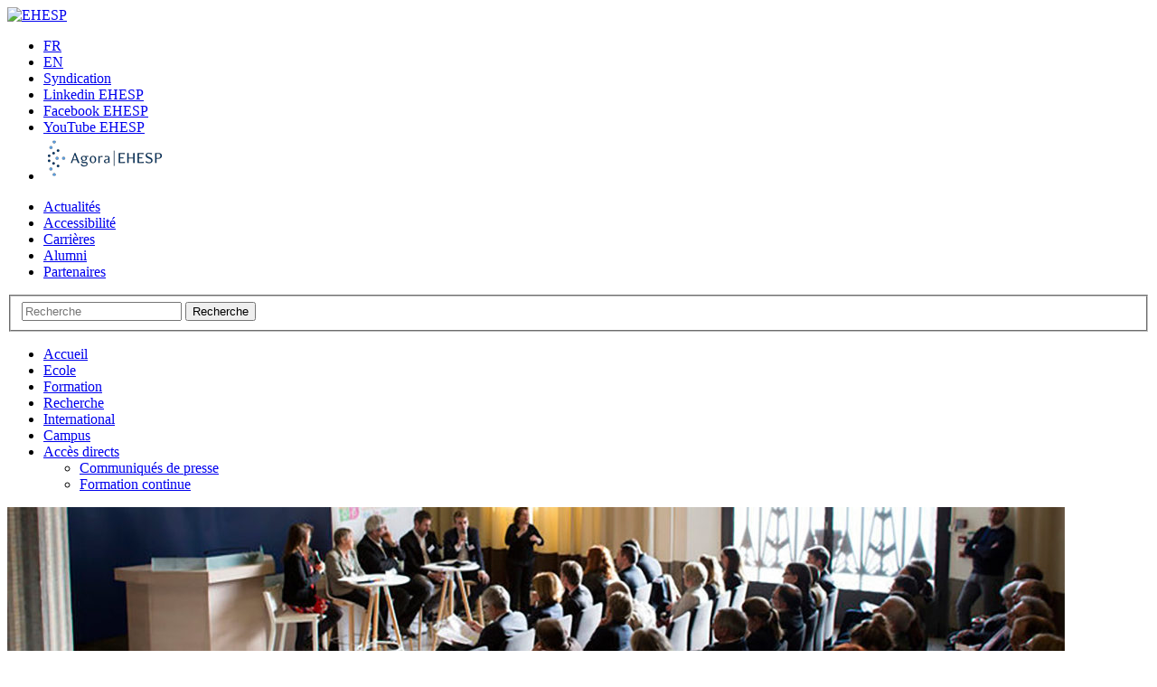

--- FILE ---
content_type: text/html; charset=UTF-8
request_url: https://www.ehesp.fr/2017/05/10/remise-des-prix-du-concours-droits-des-usagers/
body_size: 11237
content:
<!doctype html>  
<html lang="fr-FR" class="no-js">
	<head>
		<meta http-equiv="X-UA-Compatible" content="IE=edge">
		<meta charset="utf-8">
		
		<meta name="viewport" content="width=device-width, initial-scale=1.0">
  		<link rel="pingback" href="https://www.ehesp.fr/xmlrpc.php">
		<link rel="shortcut icon" href="https://www.ehesp.fr/wp-content/themes/wp-theme-ehesp-2.2/favicon.ico" />
		<title>Remise des prix du concours « Droits des usagers » | Ecole des hautes études en santé publique (EHESP)</title>
<meta name='robots' content='max-image-preview:large' />
<link rel="alternate" hreflang="fr-fr" href="https://www.ehesp.fr/2017/05/10/remise-des-prix-du-concours-droits-des-usagers/" />
<link rel="alternate" hreflang="x-default" href="https://www.ehesp.fr/2017/05/10/remise-des-prix-du-concours-droits-des-usagers/" />
<link rel='dns-prefetch' href='//fonts.googleapis.com' />
<link rel="alternate" type="application/rss+xml" title="Ecole des hautes études en santé publique (EHESP) &raquo; Flux" href="https://www.ehesp.fr/feed/" />
<link rel="alternate" type="application/rss+xml" title="Ecole des hautes études en santé publique (EHESP) &raquo; Flux des commentaires" href="https://www.ehesp.fr/comments/feed/" />
<link rel='stylesheet' id='wp-block-library-css' href='https://www.ehesp.fr/wp-includes/css/dist/block-library/style.min.css?ver=6.9' type='text/css' media='all' />
<style id='wp-block-image-inline-css' type='text/css'>
.wp-block-image>a,.wp-block-image>figure>a{display:inline-block}.wp-block-image img{box-sizing:border-box;height:auto;max-width:100%;vertical-align:bottom}@media not (prefers-reduced-motion){.wp-block-image img.hide{visibility:hidden}.wp-block-image img.show{animation:show-content-image .4s}}.wp-block-image[style*=border-radius] img,.wp-block-image[style*=border-radius]>a{border-radius:inherit}.wp-block-image.has-custom-border img{box-sizing:border-box}.wp-block-image.aligncenter{text-align:center}.wp-block-image.alignfull>a,.wp-block-image.alignwide>a{width:100%}.wp-block-image.alignfull img,.wp-block-image.alignwide img{height:auto;width:100%}.wp-block-image .aligncenter,.wp-block-image .alignleft,.wp-block-image .alignright,.wp-block-image.aligncenter,.wp-block-image.alignleft,.wp-block-image.alignright{display:table}.wp-block-image .aligncenter>figcaption,.wp-block-image .alignleft>figcaption,.wp-block-image .alignright>figcaption,.wp-block-image.aligncenter>figcaption,.wp-block-image.alignleft>figcaption,.wp-block-image.alignright>figcaption{caption-side:bottom;display:table-caption}.wp-block-image .alignleft{float:left;margin:.5em 1em .5em 0}.wp-block-image .alignright{float:right;margin:.5em 0 .5em 1em}.wp-block-image .aligncenter{margin-left:auto;margin-right:auto}.wp-block-image :where(figcaption){margin-bottom:1em;margin-top:.5em}.wp-block-image.is-style-circle-mask img{border-radius:9999px}@supports ((-webkit-mask-image:none) or (mask-image:none)) or (-webkit-mask-image:none){.wp-block-image.is-style-circle-mask img{border-radius:0;-webkit-mask-image:url('data:image/svg+xml;utf8,<svg viewBox="0 0 100 100" xmlns="http://www.w3.org/2000/svg"><circle cx="50" cy="50" r="50"/></svg>');mask-image:url('data:image/svg+xml;utf8,<svg viewBox="0 0 100 100" xmlns="http://www.w3.org/2000/svg"><circle cx="50" cy="50" r="50"/></svg>');mask-mode:alpha;-webkit-mask-position:center;mask-position:center;-webkit-mask-repeat:no-repeat;mask-repeat:no-repeat;-webkit-mask-size:contain;mask-size:contain}}:root :where(.wp-block-image.is-style-rounded img,.wp-block-image .is-style-rounded img){border-radius:9999px}.wp-block-image figure{margin:0}.wp-lightbox-container{display:flex;flex-direction:column;position:relative}.wp-lightbox-container img{cursor:zoom-in}.wp-lightbox-container img:hover+button{opacity:1}.wp-lightbox-container button{align-items:center;backdrop-filter:blur(16px) saturate(180%);background-color:#5a5a5a40;border:none;border-radius:4px;cursor:zoom-in;display:flex;height:20px;justify-content:center;opacity:0;padding:0;position:absolute;right:16px;text-align:center;top:16px;width:20px;z-index:100}@media not (prefers-reduced-motion){.wp-lightbox-container button{transition:opacity .2s ease}}.wp-lightbox-container button:focus-visible{outline:3px auto #5a5a5a40;outline:3px auto -webkit-focus-ring-color;outline-offset:3px}.wp-lightbox-container button:hover{cursor:pointer;opacity:1}.wp-lightbox-container button:focus{opacity:1}.wp-lightbox-container button:focus,.wp-lightbox-container button:hover,.wp-lightbox-container button:not(:hover):not(:active):not(.has-background){background-color:#5a5a5a40;border:none}.wp-lightbox-overlay{box-sizing:border-box;cursor:zoom-out;height:100vh;left:0;overflow:hidden;position:fixed;top:0;visibility:hidden;width:100%;z-index:100000}.wp-lightbox-overlay .close-button{align-items:center;cursor:pointer;display:flex;justify-content:center;min-height:40px;min-width:40px;padding:0;position:absolute;right:calc(env(safe-area-inset-right) + 16px);top:calc(env(safe-area-inset-top) + 16px);z-index:5000000}.wp-lightbox-overlay .close-button:focus,.wp-lightbox-overlay .close-button:hover,.wp-lightbox-overlay .close-button:not(:hover):not(:active):not(.has-background){background:none;border:none}.wp-lightbox-overlay .lightbox-image-container{height:var(--wp--lightbox-container-height);left:50%;overflow:hidden;position:absolute;top:50%;transform:translate(-50%,-50%);transform-origin:top left;width:var(--wp--lightbox-container-width);z-index:9999999999}.wp-lightbox-overlay .wp-block-image{align-items:center;box-sizing:border-box;display:flex;height:100%;justify-content:center;margin:0;position:relative;transform-origin:0 0;width:100%;z-index:3000000}.wp-lightbox-overlay .wp-block-image img{height:var(--wp--lightbox-image-height);min-height:var(--wp--lightbox-image-height);min-width:var(--wp--lightbox-image-width);width:var(--wp--lightbox-image-width)}.wp-lightbox-overlay .wp-block-image figcaption{display:none}.wp-lightbox-overlay button{background:none;border:none}.wp-lightbox-overlay .scrim{background-color:#fff;height:100%;opacity:.9;position:absolute;width:100%;z-index:2000000}.wp-lightbox-overlay.active{visibility:visible}@media not (prefers-reduced-motion){.wp-lightbox-overlay.active{animation:turn-on-visibility .25s both}.wp-lightbox-overlay.active img{animation:turn-on-visibility .35s both}.wp-lightbox-overlay.show-closing-animation:not(.active){animation:turn-off-visibility .35s both}.wp-lightbox-overlay.show-closing-animation:not(.active) img{animation:turn-off-visibility .25s both}.wp-lightbox-overlay.zoom.active{animation:none;opacity:1;visibility:visible}.wp-lightbox-overlay.zoom.active .lightbox-image-container{animation:lightbox-zoom-in .4s}.wp-lightbox-overlay.zoom.active .lightbox-image-container img{animation:none}.wp-lightbox-overlay.zoom.active .scrim{animation:turn-on-visibility .4s forwards}.wp-lightbox-overlay.zoom.show-closing-animation:not(.active){animation:none}.wp-lightbox-overlay.zoom.show-closing-animation:not(.active) .lightbox-image-container{animation:lightbox-zoom-out .4s}.wp-lightbox-overlay.zoom.show-closing-animation:not(.active) .lightbox-image-container img{animation:none}.wp-lightbox-overlay.zoom.show-closing-animation:not(.active) .scrim{animation:turn-off-visibility .4s forwards}}@keyframes show-content-image{0%{visibility:hidden}99%{visibility:hidden}to{visibility:visible}}@keyframes turn-on-visibility{0%{opacity:0}to{opacity:1}}@keyframes turn-off-visibility{0%{opacity:1;visibility:visible}99%{opacity:0;visibility:visible}to{opacity:0;visibility:hidden}}@keyframes lightbox-zoom-in{0%{transform:translate(calc((-100vw + var(--wp--lightbox-scrollbar-width))/2 + var(--wp--lightbox-initial-left-position)),calc(-50vh + var(--wp--lightbox-initial-top-position))) scale(var(--wp--lightbox-scale))}to{transform:translate(-50%,-50%) scale(1)}}@keyframes lightbox-zoom-out{0%{transform:translate(-50%,-50%) scale(1);visibility:visible}99%{visibility:visible}to{transform:translate(calc((-100vw + var(--wp--lightbox-scrollbar-width))/2 + var(--wp--lightbox-initial-left-position)),calc(-50vh + var(--wp--lightbox-initial-top-position))) scale(var(--wp--lightbox-scale));visibility:hidden}}
/*# sourceURL=https://www.ehesp.fr/wp-includes/blocks/image/style.min.css */
</style>
<style id='global-styles-inline-css' type='text/css'>
:root{--wp--preset--aspect-ratio--square: 1;--wp--preset--aspect-ratio--4-3: 4/3;--wp--preset--aspect-ratio--3-4: 3/4;--wp--preset--aspect-ratio--3-2: 3/2;--wp--preset--aspect-ratio--2-3: 2/3;--wp--preset--aspect-ratio--16-9: 16/9;--wp--preset--aspect-ratio--9-16: 9/16;--wp--preset--color--black: #000000;--wp--preset--color--cyan-bluish-gray: #abb8c3;--wp--preset--color--white: #ffffff;--wp--preset--color--pale-pink: #f78da7;--wp--preset--color--vivid-red: #cf2e2e;--wp--preset--color--luminous-vivid-orange: #ff6900;--wp--preset--color--luminous-vivid-amber: #fcb900;--wp--preset--color--light-green-cyan: #7bdcb5;--wp--preset--color--vivid-green-cyan: #00d084;--wp--preset--color--pale-cyan-blue: #8ed1fc;--wp--preset--color--vivid-cyan-blue: #0693e3;--wp--preset--color--vivid-purple: #9b51e0;--wp--preset--gradient--vivid-cyan-blue-to-vivid-purple: linear-gradient(135deg,rgb(6,147,227) 0%,rgb(155,81,224) 100%);--wp--preset--gradient--light-green-cyan-to-vivid-green-cyan: linear-gradient(135deg,rgb(122,220,180) 0%,rgb(0,208,130) 100%);--wp--preset--gradient--luminous-vivid-amber-to-luminous-vivid-orange: linear-gradient(135deg,rgb(252,185,0) 0%,rgb(255,105,0) 100%);--wp--preset--gradient--luminous-vivid-orange-to-vivid-red: linear-gradient(135deg,rgb(255,105,0) 0%,rgb(207,46,46) 100%);--wp--preset--gradient--very-light-gray-to-cyan-bluish-gray: linear-gradient(135deg,rgb(238,238,238) 0%,rgb(169,184,195) 100%);--wp--preset--gradient--cool-to-warm-spectrum: linear-gradient(135deg,rgb(74,234,220) 0%,rgb(151,120,209) 20%,rgb(207,42,186) 40%,rgb(238,44,130) 60%,rgb(251,105,98) 80%,rgb(254,248,76) 100%);--wp--preset--gradient--blush-light-purple: linear-gradient(135deg,rgb(255,206,236) 0%,rgb(152,150,240) 100%);--wp--preset--gradient--blush-bordeaux: linear-gradient(135deg,rgb(254,205,165) 0%,rgb(254,45,45) 50%,rgb(107,0,62) 100%);--wp--preset--gradient--luminous-dusk: linear-gradient(135deg,rgb(255,203,112) 0%,rgb(199,81,192) 50%,rgb(65,88,208) 100%);--wp--preset--gradient--pale-ocean: linear-gradient(135deg,rgb(255,245,203) 0%,rgb(182,227,212) 50%,rgb(51,167,181) 100%);--wp--preset--gradient--electric-grass: linear-gradient(135deg,rgb(202,248,128) 0%,rgb(113,206,126) 100%);--wp--preset--gradient--midnight: linear-gradient(135deg,rgb(2,3,129) 0%,rgb(40,116,252) 100%);--wp--preset--font-size--small: 13px;--wp--preset--font-size--medium: 20px;--wp--preset--font-size--large: 36px;--wp--preset--font-size--x-large: 42px;--wp--preset--spacing--20: 0.44rem;--wp--preset--spacing--30: 0.67rem;--wp--preset--spacing--40: 1rem;--wp--preset--spacing--50: 1.5rem;--wp--preset--spacing--60: 2.25rem;--wp--preset--spacing--70: 3.38rem;--wp--preset--spacing--80: 5.06rem;--wp--preset--shadow--natural: 6px 6px 9px rgba(0, 0, 0, 0.2);--wp--preset--shadow--deep: 12px 12px 50px rgba(0, 0, 0, 0.4);--wp--preset--shadow--sharp: 6px 6px 0px rgba(0, 0, 0, 0.2);--wp--preset--shadow--outlined: 6px 6px 0px -3px rgb(255, 255, 255), 6px 6px rgb(0, 0, 0);--wp--preset--shadow--crisp: 6px 6px 0px rgb(0, 0, 0);}:where(.is-layout-flex){gap: 0.5em;}:where(.is-layout-grid){gap: 0.5em;}body .is-layout-flex{display: flex;}.is-layout-flex{flex-wrap: wrap;align-items: center;}.is-layout-flex > :is(*, div){margin: 0;}body .is-layout-grid{display: grid;}.is-layout-grid > :is(*, div){margin: 0;}:where(.wp-block-columns.is-layout-flex){gap: 2em;}:where(.wp-block-columns.is-layout-grid){gap: 2em;}:where(.wp-block-post-template.is-layout-flex){gap: 1.25em;}:where(.wp-block-post-template.is-layout-grid){gap: 1.25em;}.has-black-color{color: var(--wp--preset--color--black) !important;}.has-cyan-bluish-gray-color{color: var(--wp--preset--color--cyan-bluish-gray) !important;}.has-white-color{color: var(--wp--preset--color--white) !important;}.has-pale-pink-color{color: var(--wp--preset--color--pale-pink) !important;}.has-vivid-red-color{color: var(--wp--preset--color--vivid-red) !important;}.has-luminous-vivid-orange-color{color: var(--wp--preset--color--luminous-vivid-orange) !important;}.has-luminous-vivid-amber-color{color: var(--wp--preset--color--luminous-vivid-amber) !important;}.has-light-green-cyan-color{color: var(--wp--preset--color--light-green-cyan) !important;}.has-vivid-green-cyan-color{color: var(--wp--preset--color--vivid-green-cyan) !important;}.has-pale-cyan-blue-color{color: var(--wp--preset--color--pale-cyan-blue) !important;}.has-vivid-cyan-blue-color{color: var(--wp--preset--color--vivid-cyan-blue) !important;}.has-vivid-purple-color{color: var(--wp--preset--color--vivid-purple) !important;}.has-black-background-color{background-color: var(--wp--preset--color--black) !important;}.has-cyan-bluish-gray-background-color{background-color: var(--wp--preset--color--cyan-bluish-gray) !important;}.has-white-background-color{background-color: var(--wp--preset--color--white) !important;}.has-pale-pink-background-color{background-color: var(--wp--preset--color--pale-pink) !important;}.has-vivid-red-background-color{background-color: var(--wp--preset--color--vivid-red) !important;}.has-luminous-vivid-orange-background-color{background-color: var(--wp--preset--color--luminous-vivid-orange) !important;}.has-luminous-vivid-amber-background-color{background-color: var(--wp--preset--color--luminous-vivid-amber) !important;}.has-light-green-cyan-background-color{background-color: var(--wp--preset--color--light-green-cyan) !important;}.has-vivid-green-cyan-background-color{background-color: var(--wp--preset--color--vivid-green-cyan) !important;}.has-pale-cyan-blue-background-color{background-color: var(--wp--preset--color--pale-cyan-blue) !important;}.has-vivid-cyan-blue-background-color{background-color: var(--wp--preset--color--vivid-cyan-blue) !important;}.has-vivid-purple-background-color{background-color: var(--wp--preset--color--vivid-purple) !important;}.has-black-border-color{border-color: var(--wp--preset--color--black) !important;}.has-cyan-bluish-gray-border-color{border-color: var(--wp--preset--color--cyan-bluish-gray) !important;}.has-white-border-color{border-color: var(--wp--preset--color--white) !important;}.has-pale-pink-border-color{border-color: var(--wp--preset--color--pale-pink) !important;}.has-vivid-red-border-color{border-color: var(--wp--preset--color--vivid-red) !important;}.has-luminous-vivid-orange-border-color{border-color: var(--wp--preset--color--luminous-vivid-orange) !important;}.has-luminous-vivid-amber-border-color{border-color: var(--wp--preset--color--luminous-vivid-amber) !important;}.has-light-green-cyan-border-color{border-color: var(--wp--preset--color--light-green-cyan) !important;}.has-vivid-green-cyan-border-color{border-color: var(--wp--preset--color--vivid-green-cyan) !important;}.has-pale-cyan-blue-border-color{border-color: var(--wp--preset--color--pale-cyan-blue) !important;}.has-vivid-cyan-blue-border-color{border-color: var(--wp--preset--color--vivid-cyan-blue) !important;}.has-vivid-purple-border-color{border-color: var(--wp--preset--color--vivid-purple) !important;}.has-vivid-cyan-blue-to-vivid-purple-gradient-background{background: var(--wp--preset--gradient--vivid-cyan-blue-to-vivid-purple) !important;}.has-light-green-cyan-to-vivid-green-cyan-gradient-background{background: var(--wp--preset--gradient--light-green-cyan-to-vivid-green-cyan) !important;}.has-luminous-vivid-amber-to-luminous-vivid-orange-gradient-background{background: var(--wp--preset--gradient--luminous-vivid-amber-to-luminous-vivid-orange) !important;}.has-luminous-vivid-orange-to-vivid-red-gradient-background{background: var(--wp--preset--gradient--luminous-vivid-orange-to-vivid-red) !important;}.has-very-light-gray-to-cyan-bluish-gray-gradient-background{background: var(--wp--preset--gradient--very-light-gray-to-cyan-bluish-gray) !important;}.has-cool-to-warm-spectrum-gradient-background{background: var(--wp--preset--gradient--cool-to-warm-spectrum) !important;}.has-blush-light-purple-gradient-background{background: var(--wp--preset--gradient--blush-light-purple) !important;}.has-blush-bordeaux-gradient-background{background: var(--wp--preset--gradient--blush-bordeaux) !important;}.has-luminous-dusk-gradient-background{background: var(--wp--preset--gradient--luminous-dusk) !important;}.has-pale-ocean-gradient-background{background: var(--wp--preset--gradient--pale-ocean) !important;}.has-electric-grass-gradient-background{background: var(--wp--preset--gradient--electric-grass) !important;}.has-midnight-gradient-background{background: var(--wp--preset--gradient--midnight) !important;}.has-small-font-size{font-size: var(--wp--preset--font-size--small) !important;}.has-medium-font-size{font-size: var(--wp--preset--font-size--medium) !important;}.has-large-font-size{font-size: var(--wp--preset--font-size--large) !important;}.has-x-large-font-size{font-size: var(--wp--preset--font-size--x-large) !important;}
/*# sourceURL=global-styles-inline-css */
</style>

<style id='classic-theme-styles-inline-css' type='text/css'>
/*! This file is auto-generated */
.wp-block-button__link{color:#fff;background-color:#32373c;border-radius:9999px;box-shadow:none;text-decoration:none;padding:calc(.667em + 2px) calc(1.333em + 2px);font-size:1.125em}.wp-block-file__button{background:#32373c;color:#fff;text-decoration:none}
/*# sourceURL=/wp-includes/css/classic-themes.min.css */
</style>
<link rel='stylesheet' id='contact-form-7-css' href='https://www.ehesp.fr/wp-content/plugins/contact-form-7/includes/css/styles.css?ver=6.1.4' type='text/css' media='all' />
<link rel='stylesheet' id='h5p-plugin-styles-css' href='https://www.ehesp.fr/wp-content/plugins/h5p/h5p-php-library/styles/h5p.css?ver=1.16.2' type='text/css' media='all' />
<link rel='stylesheet' id='bootstrap-css' href='https://www.ehesp.fr/wp-content/themes/wp-theme-ehesp-2.2/dist/css/boostrap.css?ver=1.0' type='text/css' media='all' />
<link rel='stylesheet' id='ehesp-css' href='https://www.ehesp.fr/wp-content/themes/wp-theme-ehesp-2.2/dist/css/ehesp.css?ver=1.3' type='text/css' media='all' />
<link rel='stylesheet' id='ehesp-print-css' href='https://www.ehesp.fr/wp-content/themes/wp-theme-ehesp-2.2/dist/css/print.css?ver=1.0' type='text/css' media='print' />
<link rel='stylesheet' id='font-signika-css' href='https://fonts.googleapis.com/css?family=Signika%3A400%2C300%2C600%2C700&#038;subset=latin%2Clatin-ext&#038;ver=6.9' type='text/css' media='all' />
<link rel='stylesheet' id='lightbox-style-css' href='https://www.ehesp.fr/wp-content/themes/wp-theme-ehesp-2.2/dist/css/jquery.fancybox.css?ver=6.9' type='text/css' media='all' />
<link rel='stylesheet' id='fancybox-buttons-css' href='https://www.ehesp.fr/wp-content/themes/wp-theme-ehesp-2.2/dist/helpers/jquery.fancybox-buttons.css?ver=6.9' type='text/css' media='all' />
<link rel='stylesheet' id='owl-carousel-css' href='https://www.ehesp.fr/wp-content/themes/wp-theme-ehesp-2.2/dist/css/owl.carousel.css?ver=1.0' type='text/css' media='all' />
<script type="text/javascript" src="https://www.ehesp.fr/wp-includes/js/jquery/jquery.min.js?ver=3.7.1" id="jquery-core-js"></script>
<script type="text/javascript" src="https://www.ehesp.fr/wp-includes/js/jquery/jquery-migrate.min.js?ver=3.4.1" id="jquery-migrate-js"></script>
<link rel="canonical" href="https://www.ehesp.fr/2017/05/10/remise-des-prix-du-concours-droits-des-usagers/" />
<meta name="generator" content="WPML ver:4.8.6 stt:1,4;" />
		
	</head>
	
	<body class="wp-singular post-template-default single single-post postid-38744 single-format-standard wp-theme-wp-theme-ehesp-22">
				
		<header role="banner">
				
			<div><!-- class="navbar navbar-default navbar-fixed-top" -->
				<div class="container">

					<div class="col-xs-12 col-md-3"> <!-- class="navbar-header" -->
						<!--<button type="button" data-toggle="collapse" data-target=".navbar-responsive-collapse">--><!-- class="navbar-toggle" -->
						<!--<span class="icon-bar"></span>
							<span class="icon-bar"></span>
							<span class="icon-bar"></span>
						</button>-->

						<a class="navbar-brand" title="Ecole des hautes études en santé publique" href="https://www.ehesp.fr"><img src="https://www.ehesp.fr/wp-content/themes/wp-theme-ehesp-2.2/dist/images/logo_epe.jpg" alt="EHESP"/></a>
					</div>
					<div class="col-xs-12 col-md-9"> 
						<div id="widget-top_header" class="clearfix row">
							<div class="topHeader">
								<div id="custom_html-3" class="widget_text widget-impair widget-dernier widget-premier widget-1 widget widget_custom_html"><div class="textwidget custom-html-widget"><ul>
<li><a href="https://www.ehesp.fr/2017/05/10/remise-des-prix-du-concours-droits-des-usagers/" class="active" title="Français">FR</a></li><li><a href="https://www.ehesp.fr/en/"  title="English">EN</a></li>
	<li class="picto_rss"><a href="https://www.ehesp.fr/feed/" target="_blank" title="Suivez ce site par syndication RSS">Syndication</a></li>
	<li class="picto_linkedin"><a href="https://fr.linkedin.com/school/ehesp/" target="_blank" title="Rejoignez l'EHESP sur Linkedin">Linkedin EHESP</a></li>
	<li class="picto_fb"><a href="https://www.facebook.com/EHESP" target="_blank" title="Facebook EHESP">Facebook EHESP</a></li>
	<li class="picto_youtube"><a href="https://www.youtube.com/channel/UCsiP716h9GwDKfy6BjR_8hw" target="_blank" title="Chaîne YouTube EHESP">YouTube EHESP</a></li>
	<li><a style="width: 137px;margin-top: -9px;" href="https://agora.ehesp.fr" target="_blank" title="Agora" rel="noopener"><img src="https://www.ehesp.fr/wp-content/uploads/2024/07/Picto_Agora_EHESP.png" alt="Agora EHESP"></a></li>
</ul></div></div>							</div>
						</div>
						<div id="container_top_nav" class="clearfix row">
							<div class="col-xs-12 col-sm-12 col-md-9"> 
	          					<ul id="menu-top-navigation" class="top-navigation"><li id="menu-item-31748" class="menu-item menu-item-type-custom menu-item-object-custom"><a href="https://www.ehesp.fr/info/actualites/">Actualités</a></li>
<li id="menu-item-41537" class="menu-item menu-item-type-post_type menu-item-object-page"><a href="https://www.ehesp.fr/ecole/accessibilite/">Accessibilité</a></li>
<li id="menu-item-31749" class="menu-item menu-item-type-post_type menu-item-object-page"><a href="https://www.ehesp.fr/carrieres/">Carrières</a></li>
<li id="menu-item-41381" class="menu-item menu-item-type-post_type menu-item-object-page"><a href="https://www.ehesp.fr/alumni/">Alumni</a></li>
<li id="menu-item-32059" class="menu-item menu-item-type-post_type menu-item-object-page"><a href="https://www.ehesp.fr/ecole/partenaires/">Partenaires</a></li>
</ul>	          				</div>
	          				<div class="col-xs-12 col-sm-12 col-md-3"> 
	          					<div class="row">
			          													<form role="search" method="get" id="searchform" action="https://www.ehesp.fr/"><!-- class="navbar-form navbar-right" -->
										<div class="form-group">
											<fieldset>
												<div class="input-group">

													<input name="s" id="s" type="text" class="search-query form-control" aria-label="Recherche" autocomplete="on" placeholder="Recherche">
													<span class="input-group-btn">
														<button type="submit" class="btn btn-default">Recherche</button>
													</span>
												</div>
											</fieldset>
										</div>
									</form>
																	</div>
							</div>
	          			</div>
						
					</div>
					<div class="clearfix row"><!-- class="collapse navbar-collapse navbar-responsive-collapse" -->
						<div class="col-xs-12 col-sm-12 col-md-12">
							<div class="row">
								<ul id="menu-menu-principal" class="nav navbar-nav"><li id="menu-item-31725" class="menu-item menu-item-type-post_type menu-item-object-page menu-item-home"><a href="https://www.ehesp.fr/">Accueil</a></li>
<li id="menu-item-31726" class="menu-item menu-item-type-post_type menu-item-object-page"><a href="https://www.ehesp.fr/ecole/">Ecole</a></li>
<li id="menu-item-31727" class="menu-item menu-item-type-post_type menu-item-object-page"><a href="https://www.ehesp.fr/formation/">Formation</a></li>
<li id="menu-item-31728" class="menu-item menu-item-type-post_type menu-item-object-page"><a href="https://www.ehesp.fr/recherche/">Recherche</a></li>
<li id="menu-item-31729" class="menu-item menu-item-type-post_type menu-item-object-page"><a href="https://www.ehesp.fr/international/">International</a></li>
<li id="menu-item-31730" class="menu-item menu-item-type-post_type menu-item-object-page"><a href="https://www.ehesp.fr/campus/">Campus</a></li>
<li id="menu-item-31733" class="dropdown menu-item menu-item-type-post_type menu-item-object-page menu-item-has-children"><a title="acces_directs" href="https://www.ehesp.fr/acces-directs/" class="dropdown-toggle" data-toggle="dropdown">Accès directs<b class="caret"></b></a>
<ul class="dropdown-menu">
	<li id="menu-item-32293" class="menu-item menu-item-type-post_type menu-item-object-page"><a href="https://www.ehesp.fr/espace-presse/communiques-de-presse/">Communiqués de presse</a></li>
	<li id="menu-item-39150" class="menu-item menu-item-type-custom menu-item-object-custom"><a href="https://www.ehesp.fr/formation/formation-continue/">Formation continue</a></li>
</ul>
</li>
</ul>							</div>
						</div>
					</div>

					
				</div> <!-- end .container -->
			</div> <!-- end .navbar -->
		
		</header> <!-- end header -->



			<div id="chapterPicture">
			<div class="container">
				<div class="rowSpecial">
					<img src="https://www.ehesp.fr/wp-content/uploads/2017/05/prix-label-droits-usagers-1170x198.jpg" class="attachment-thumbnail-header size-thumbnail-header wp-post-image" alt="" decoding="async" fetchpriority="high" />				</div>
			</div>
		</div>
		<div class="container">
			
			<div id="content" class="clearfix row">
			
				<div id="main" class="col-sm-12 clearfix" role="main">

										
					<article id="post-38744" class="clearfix post-38744 post type-post status-publish format-standard has-post-thumbnail hentry category-eleves" role="article" itemscope itemtype="http://schema.org/BlogPosting">
						
						<header>
							
							<div class="page-header"><h1 class="single-title" itemprop="headline">Remise des prix du concours « Droits des usagers »</h1></div>

							<div id="breadcrumb_container" class="clearfix">
								<ul id="breadcrumbs" class="breadcrumbs"><li class="item-home"><a class="bread-link bread-home" href="https://www.ehesp.fr" title="Accueil">Accueil</a></li><li class="separator separator-home"> &gt; </li><li class="item-cat item-cat-310 item-cat-eleves"><a class="bread-cat bread-cat-310 bread-cat-eleves" href="https://www.ehesp.fr/info/actualites/eleves/" title="Elèves">Elèves</a></li><li class="separator separator-310"> &gt; </li><li class="item-current item-38744"><strong class="bread-current bread-38744" title="Remise des prix du concours « Droits des usagers »">Remise des prix du concours « Droits des usagers »</strong></li></ul>							</div>
																						<div class="clearfix">
								    <div class="social_buttons">
								        <div class="linkedin_button">    <script type="in/share" data-url="https://www.ehesp.fr/2017/05/10/remise-des-prix-du-concours-droits-des-usagers/"></script>
    <script>
    jQuery(document).ready(function($) {
        var e = document.createElement('script');
        e.type="text/javascript"; e.async = true;
        e.src = 'https://platform.linkedin.com/in.js';
        document.getElementsByTagName('head')[0].appendChild(e);
    });
    </script>
    </div>
								    </div>
							    </div>
													</header> <!-- end article header -->
					
						<section class="post_content clearfix" itemprop="articleBody">
							<p><span id="more-38744"></span><em>Le 18 avril 2017 a eu lieu la remise du prix du label-concours annuel « Droits des usagers ».</em></p>
<blockquote><p>Ce prix décerné par le Ministère des Affaires Sociales et de la Santé offre une reconnaissance aux initiatives locales innovantes qui font vivre les droits des usagers au quotidien et encouragent leur participation. Chaque année 5 lauréats sont distingués.</p></blockquote>
<p>A l’occasion de cette cérémonie, <strong>des élèves de l’EHESP, issus des différentes filières de dirigeants d’établissements, ont présenté leur travail de mémoire réalisé en 2016 dans le cadre du module interprofessionnel de la santé publique.</strong></p>
<p>Le module avait pour objet de déterminer les <strong>critères de transférabilité des initiatives innovantes en matière de promotion des droits des usagers</strong>, à partir desquels ont été proposées des préconisations et mesures d’aide à l’accompagnement qui s’adressent aux potentiels porteurs de projets (établissements, médecine de ville, représentants des usagers…), ainsi qu’aux institutionnels (ARS, DGOS).</p>
<p>Ce travail prolonge l’étude menée par l&rsquo;Institut du management et le Département des sciences humaines et sociales de l&rsquo;EHESP pour établir une cartographie des initiatives mises en place dans le cadre des projets candidats au label et effectuer une 1ère analyse du niveau de participation des usagers. Ainsi, 84 projets candidats déposés de 2012 à 2014 ont été analysés pour faire émerger les principales thématiques ciblées dans les initiatives locales.</p>
<p><strong>Label-concours « droits des usagers ». <a href="http://documentation.ehesp.fr/memoires/2016/mip/Groupe21.pdf" target="_blank" rel="noopener noreferrer">Comment permettre la reproductibilité d’initiatives locales en matière de démocratie sanitaire ?</a>; Berger A, Chartier J, Clement C, Fourreau O, Lariviere-Villa G, Maugars A, Rosmorduc P, Roseau M, Tempere N ; EHESP, 2016</strong></p>
<p><a href="http://social-sante.gouv.fr/systeme-de-sante-et-medico-social/parcours-de-sante-vos-droits" target="_blank" rel="noopener noreferrer">Découvrir les projets distingués sur l’espace « Droits des usagers de la santé » du Ministère des Affaires Sociales et de la Santé</a></p>
<p style="text-align: right;"><em>Crédit photo : ministères sociaux/dicom/Julie Bourges/Picturetank</em></p>
							
												
						</section> <!-- end article section -->
						
						<footer>
							<div class="clearfix">
								<span class="publication_date">Publié le 10 mai 2017</span>
							</div>
														
														
						</footer> <!-- end article footer -->
					
					</article> <!-- end article -->
					
					
<!-- You can start editing here. -->



					
								
					
								
				</div> <!-- end #main -->
    
			</div> <!-- end #content -->

		</div>

			<footer role="contentinfo">

				<div id="info_footer">
					<div class="container">
						<div class="textwidget custom-html-widget">École des hautes études en santé publique (EHESP) - 15 avenue du Professeur Léon-Bernard - CS74312 - 35043 Rennes cedex - Tél : +33 (0)2 99 02 22 00</div>					</div> <!-- end #container -->
			    </div>
				<div id="pre_footer">
					<div class="container">
						<div id="nav_menu-8" class="widget-impair widget-dernier widget-premier widget-1 widget widget_nav_menu"><div class="menu-liens-footer-container"><ul id="menu-liens-footer" class="menu"><li id="menu-item-31722" class="menu-item menu-item-type-post_type menu-item-object-page menu-item-31722"><a href="https://www.ehesp.fr/accessibilite/">Accès rapide</a></li>
<li id="menu-item-31723" class="menu-item menu-item-type-post_type menu-item-object-page menu-item-31723"><a href="https://www.ehesp.fr/plan-du-site/">Plan du site</a></li>
<li id="menu-item-31721" class="menu-item menu-item-type-post_type menu-item-object-page menu-item-31721"><a href="https://www.ehesp.fr/mentions-legales/">Mentions légales</a></li>
<li id="menu-item-50559" class="menu-item menu-item-type-post_type menu-item-object-page menu-item-50559"><a href="https://www.ehesp.fr/informatique-et-libertes/">Informatique et libertés</a></li>
<li id="menu-item-31724" class="menu-item menu-item-type-post_type menu-item-object-page menu-item-31724"><a href="https://www.ehesp.fr/contact/">Contact</a></li>
</ul></div></div>					</div> <!-- end #container -->
			    </div>

				<div id="inner-footer" class="clearfix">
		          	<hr />
		          	<div class="container">
		          		<div class="clearfix">
				          	<div class="col-md-9">
				          		<nav class="clearfix row">
				          			<div class="col-md-2">
										<div class="footer-links"><ul id="menu-menu-footer-ecole" class="menu"><li id="menu-item-31756" class="menu-item menu-item-type-post_type menu-item-object-page menu-item-has-children menu-item-31756"><a href="https://www.ehesp.fr/ecole/">Ecole</a>
<ul class="sub-menu">
	<li id="menu-item-31758" class="menu-item menu-item-type-post_type menu-item-object-page menu-item-31758"><a href="https://www.ehesp.fr/ecole/organisation/">Organisation</a></li>
	<li id="menu-item-31757" class="menu-item menu-item-type-post_type menu-item-object-page menu-item-31757"><a href="https://www.ehesp.fr/ecole/missions-valeurs/">Missions et valeurs</a></li>
	<li id="menu-item-33515" class="menu-item menu-item-type-post_type menu-item-object-page menu-item-33515"><a href="https://www.ehesp.fr/ecole/instances/">Instances</a></li>
	<li id="menu-item-31760" class="menu-item menu-item-type-post_type menu-item-object-page menu-item-31760"><a href="https://www.ehesp.fr/ecole/partenaires/">Partenaires</a></li>
	<li id="menu-item-31759" class="menu-item menu-item-type-post_type menu-item-object-page menu-item-31759"><a href="https://www.ehesp.fr/ecole/engagement-qualite/">Engagement qualité</a></li>
	<li id="menu-item-31761" class="menu-item menu-item-type-post_type menu-item-object-page menu-item-31761"><a href="https://www.ehesp.fr/ecole/registre-des-actes/">Registre des actes</a></li>
	<li id="menu-item-41524" class="menu-item menu-item-type-post_type menu-item-object-page menu-item-41524"><a href="https://www.ehesp.fr/ecole/developpement-pedagogique/">Développement pédagogique</a></li>
	<li id="menu-item-41523" class="menu-item menu-item-type-post_type menu-item-object-page menu-item-41523"><a href="https://www.ehesp.fr/ecole/accessibilite/">Accessibilité</a></li>
	<li id="menu-item-31762" class="menu-item menu-item-type-post_type menu-item-object-page menu-item-31762"><a href="https://www.ehesp.fr/ecole/developpement-durable-responsabilite-societale-ddrs/">Développement durable et responsabilité sociétale (DD&#038;RS)</a></li>
</ul>
</li>
</ul></div>									</div>
									<div class="col-md-2">
										<div class="footer-links"><ul id="menu-menu-footer-formation" class="menu"><li id="menu-item-31765" class="menu-item menu-item-type-post_type menu-item-object-page menu-item-has-children menu-item-31765"><a href="https://www.ehesp.fr/formation/">Formation</a>
<ul class="sub-menu">
	<li id="menu-item-31769" class="menu-item menu-item-type-post_type menu-item-object-page menu-item-31769"><a href="https://www.ehesp.fr/formation/organisation-de-la-formation/">Organisation de la formation</a></li>
	<li id="menu-item-31764" class="menu-item menu-item-type-post_type menu-item-object-page menu-item-31764"><a href="https://www.ehesp.fr/formation/formations-diplomantes/">Formations diplômantes</a></li>
	<li id="menu-item-31766" class="menu-item menu-item-type-post_type menu-item-object-page menu-item-31766"><a href="https://www.ehesp.fr/formation/formations-fonction-publique/">Formations fonction publique</a></li>
	<li id="menu-item-31767" class="menu-item menu-item-type-post_type menu-item-object-page menu-item-31767"><a href="https://www.ehesp.fr/formation/formation-continue/">Formation continue</a></li>
	<li id="menu-item-31763" class="menu-item menu-item-type-post_type menu-item-object-page menu-item-31763"><a href="https://www.ehesp.fr/formation/etudier-en-france/">Étudier en France</a></li>
	<li id="menu-item-52271" class="menu-item menu-item-type-post_type menu-item-object-page menu-item-52271"><a href="https://www.ehesp.fr/formation/information-et-orientation/">Information et orientation</a></li>
	<li id="menu-item-33516" class="menu-item menu-item-type-post_type menu-item-object-page menu-item-33516"><a href="https://www.ehesp.fr/formation/financement/">Financer votre formation</a></li>
	<li id="menu-item-52272" class="menu-item menu-item-type-post_type menu-item-object-page menu-item-52272"><a href="https://www.ehesp.fr/formation/valider-vos-acquis/">Valider vos acquis</a></li>
</ul>
</li>
</ul></div>									</div>
									<div class="col-md-2">
										<div class="footer-links"><ul id="menu-menu-footer-recherche" class="menu"><li id="menu-item-31781" class="menu-item menu-item-type-post_type menu-item-object-page menu-item-has-children menu-item-31781"><a href="https://www.ehesp.fr/recherche/">Recherche</a>
<ul class="sub-menu">
	<li id="menu-item-31779" class="menu-item menu-item-type-post_type menu-item-object-page menu-item-31779"><a href="https://www.ehesp.fr/recherche/organisation-de-la-recherche/">Organisation de la recherche</a></li>
	<li id="menu-item-31777" class="menu-item menu-item-type-post_type menu-item-object-page menu-item-31777"><a href="https://www.ehesp.fr/recherche/domaines-et-champs-de-recherche/">Domaines et champs de recherche</a></li>
	<li id="menu-item-50545" class="menu-item menu-item-type-post_type menu-item-object-page menu-item-50545"><a href="https://www.ehesp.fr/recherche/doctorat/">Doctorat</a></li>
	<li id="menu-item-31780" class="menu-item menu-item-type-post_type menu-item-object-page menu-item-31780"><a href="https://www.ehesp.fr/recherche/personnel-denseignement-et-de-recherche/">Personnel d&rsquo;enseignement et de recherche</a></li>
</ul>
</li>
</ul></div>									</div>
									<div class="col-md-2">
										<div class="footer-links"><ul id="menu-menu-footer-international" class="menu"><li id="menu-item-31770" class="menu-item menu-item-type-post_type menu-item-object-page menu-item-has-children menu-item-31770"><a href="https://www.ehesp.fr/international/">International</a>
<ul class="sub-menu">
	<li id="menu-item-31771" class="menu-item menu-item-type-post_type menu-item-object-page menu-item-31771"><a href="https://www.ehesp.fr/international/strategie-internationale/">Stratégie internationale</a></li>
	<li id="menu-item-31772" class="menu-item menu-item-type-post_type menu-item-object-page menu-item-31772"><a href="https://www.ehesp.fr/international/expertise-internationale/">Expertise internationale</a></li>
	<li id="menu-item-31773" class="menu-item menu-item-type-post_type menu-item-object-page menu-item-31773"><a href="https://www.ehesp.fr/international/mobilite-internationale/">Mobilité internationale</a></li>
	<li id="menu-item-31774" class="menu-item menu-item-type-post_type menu-item-object-page menu-item-31774"><a href="https://www.ehesp.fr/international/partenariats-et-reseaux/">Partenariats et réseaux</a></li>
</ul>
</li>
</ul></div>									</div>
									<div class="col-md-2">
										<div class="footer-links"><ul id="menu-menu-footer-campus" class="menu"><li id="menu-item-31751" class="menu-item menu-item-type-post_type menu-item-object-page menu-item-has-children menu-item-31751"><a href="https://www.ehesp.fr/campus/">Campus</a>
<ul class="sub-menu">
	<li id="menu-item-31752" class="menu-item menu-item-type-post_type menu-item-object-page menu-item-31752"><a href="https://www.ehesp.fr/campus/sites-de-formation/">Sites de formation et de recherche</a></li>
	<li id="menu-item-31754" class="menu-item menu-item-type-post_type menu-item-object-page menu-item-31754"><a href="https://www.ehesp.fr/campus/vie-des-eleves/">Vie des élèves</a></li>
	<li id="menu-item-33517" class="menu-item menu-item-type-post_type menu-item-object-page menu-item-33517"><a href="https://www.ehesp.fr/campus/associations-eleves/">Associations d’élèves</a></li>
	<li id="menu-item-52275" class="menu-item menu-item-type-post_type menu-item-object-page menu-item-52275"><a href="https://www.ehesp.fr/campus/webinaires-du-mardi/">Webinaires du mardi</a></li>
	<li id="menu-item-41528" class="menu-item menu-item-type-post_type menu-item-object-page menu-item-41528"><a href="https://www.ehesp.fr/campus/campus-sans-tabac/">Campus sans tabac</a></li>
</ul>
</li>
</ul></div>									</div>
									<div class="col-md-2">
										<div id="block-10" class="widget-impair widget-premier widget-1 widget widget_block widget_media_image"><div class="wp-block-image">
<figure class="aligncenter size-large"><a href="https://www.ehesp.fr/ecole/engagement-qualite/" target="_blank" rel=" noreferrer noopener"><img decoding="async" src="https://www.ehesp.fr/wp-content/uploads/2023/03/LogoQualiopi-Marianne-150dpi-31.jpg" alt=""/></a><figcaption class="wp-element-caption">Certification qualité délivrée au titre des actions de formation et des actions de formation par apprentissage</figcaption></figure>
</div></div><div id="media_image-2" class="widget-pair widget-2 widget widget_media_image"><a href="https://www.campusfrance.org/fr/le-label-bienvenue-en-france" target="_blank"><img width="80" height="80" src="https://www.ehesp.fr/wp-content/uploads/2020/01/CampusF_Label_Bienv_3Etoiles_web_80.jpg" class="image wp-image-52002  attachment-full size-full" alt="" style="max-width: 100%; height: auto;" decoding="async" loading="lazy" /></a></div><div id="media_image-3" class="widget-impair widget-3 widget widget_media_image"><a href="https://www.ehesp.fr/ecole/engagement-qualite/strategie-europeenne-de-ressources-humaines-pour-les-chercheurs-hrs4r/" target="_blank"><img width="100" height="68" src="https://www.ehesp.fr/wp-content/uploads/2020/01/HR_01_web-100.jpg" class="image wp-image-52000  attachment-full size-full" alt="" style="max-width: 100%; height: auto;" decoding="async" loading="lazy" /></a></div><div id="media_image-4" class="widget-pair widget-dernier widget-4 widget widget_media_image"><a href="https://www.label-ddrs.org/" target="_blank"><img width="1291" height="1360" src="https://www.ehesp.fr/wp-content/uploads/2025/09/Logo-Label-DDRS-vertical_fond-blanc.jpg" class="image wp-image-66452  attachment-full size-full" alt="Logo Label DD&amp;RS - Enseignement supérieur et Recherche responsables" style="max-width: 100%; height: auto;" decoding="async" loading="lazy" srcset="https://www.ehesp.fr/wp-content/uploads/2025/09/Logo-Label-DDRS-vertical_fond-blanc.jpg 1291w, https://www.ehesp.fr/wp-content/uploads/2025/09/Logo-Label-DDRS-vertical_fond-blanc-285x300.jpg 285w, https://www.ehesp.fr/wp-content/uploads/2025/09/Logo-Label-DDRS-vertical_fond-blanc-972x1024.jpg 972w, https://www.ehesp.fr/wp-content/uploads/2025/09/Logo-Label-DDRS-vertical_fond-blanc-768x809.jpg 768w" sizes="(max-width: 1291px) 100vw, 1291px" /></a></div>									</div>
								</nav>
							</div>

							<div class="col-md-3">
								<div class="clearfix row">		
									<div id="custom_html-5" class="widget_text widget-impair widget-dernier widget-premier widget-1 widget widget_custom_html"><div class="textwidget custom-html-widget"><a target="_blank" href="http://www.cpu.fr/">Conférence des présidents d'université (CPU)</a><br/>
<a target="_blank" href="http://www.cge.asso.fr/">Conférence des grandes écoles (CGE)</a><br/>
<a target="_blank" href="http://www.resp-fr.org">Réseau des écoles de service public (RESP)</a><br/>
<a target="_blank" href="http://www.aspher.org/">Association of Schools of Public Health in the European Region (ASPHER)</a><br/>
<a target="_blank" href="http://www.ehma.org/">European Health Management Association (EHMA)</a></div></div>								</div>
							</div>
						</div>
						<div class="clearfix">
							<div class="col-md-2">
								<div class="clearfix row">
									<div id="search-7" class="widget-impair widget-dernier widget-premier widget-1 widget widget_search"><h4 class="widgettitle">Search</h4><form action="https://www.ehesp.fr/" method="get">
		<div class="input-group">
			<input type="text" name="s" id="search" aria-label="Recherche" placeholder="Recherche" value="" class="form-control" />
			<span class="input-group-btn">
				<button type="submit" class="btn btn-default">Recherche</button>
			</span>
		</div>
</form></div>								</div>
							</div>
							<div class="col-md-2" style="">
								<div class="clearfix row">
									<a href="https://agora.ehesp.fr" target="_blank" title="Agora">
										<img src="https://www.ehesp.fr/wp-content/themes/wp-theme-ehesp-2.2/dist/images/logo-agora.png" alt="Agora EHESP" style="margin-top: -8px;"></a>
								</div>
							</div>
							<div class="col-md-4 col-md-offset-4">
								<div class="clearfix row">
									<div class="blocRSFooter">
										<div id="custom_html-4" class="widget_text widget-impair widget-dernier widget-premier widget-1 widget widget_custom_html"><div class="textwidget custom-html-widget"><ul>
<li class="picto_rss"><a href="https://www.ehesp.fr/feed/" title="Suivez ce site par syndication RSS">Syndication</a></li>
<li class="picto_linkedin"><a href="https://fr.linkedin.com/school/ehesp/" title="Rejoignez l'EHESP sur Linkedin">Linkedin EHESP</a></li>
<li class="picto_fb"><a href="https://www.facebook.com/EHESP" target="_blank" title="Facebook EHESP">Facebook EHESP</a></li>
	<li class="picto_youtube"><a href="https://www.youtube.com/channel/UCsiP716h9GwDKfy6BjR_8hw" target="_blank" title="Chaîne YouTube EHESP">YouTube EHESP</a></li>
</ul></div></div>									</div>
								</div>
							</div>
						</div>
					</div> <!-- end #container -->
				</div> <!-- end #inner-footer -->
				
			</footer> <!-- end footer -->
				
		
		<script type="speculationrules">
{"prefetch":[{"source":"document","where":{"and":[{"href_matches":"/*"},{"not":{"href_matches":["/wp-*.php","/wp-admin/*","/wp-content/uploads/*","/wp-content/*","/wp-content/plugins/*","/wp-content/themes/wp-theme-ehesp-2.2/*","/*\\?(.+)"]}},{"not":{"selector_matches":"a[rel~=\"nofollow\"]"}},{"not":{"selector_matches":".no-prefetch, .no-prefetch a"}}]},"eagerness":"conservative"}]}
</script>
<!-- Matomo -->
<script>
  var _paq = window._paq = window._paq || [];
  /* tracker methods like "setCustomDimension" should be called before "trackPageView" */
  _paq.push(['trackPageView']);
  _paq.push(['enableLinkTracking']);
  (function() {
    var u="https://analytics.ehesp.fr/";
    _paq.push(['setTrackerUrl', u+'piwik.php']);
    _paq.push(['setSiteId', '2']);
    var d=document, g=d.createElement('script'), s=d.getElementsByTagName('script')[0];
    g.async=true; g.src=u+'piwik.js'; s.parentNode.insertBefore(g,s);
  })();
</script>
<!-- End Matomo Code -->
        <script type="text/javascript">
            /* <![CDATA[ */
           document.querySelectorAll("ul.nav-menu").forEach(
               ulist => { 
                    if (ulist.querySelectorAll("li").length == 0) {
                        ulist.style.display = "none";

                                            } 
                }
           );
            /* ]]> */
        </script>
        <script type="text/javascript" src="https://www.ehesp.fr/wp-includes/js/dist/hooks.min.js?ver=dd5603f07f9220ed27f1" id="wp-hooks-js"></script>
<script type="text/javascript" src="https://www.ehesp.fr/wp-includes/js/dist/i18n.min.js?ver=c26c3dc7bed366793375" id="wp-i18n-js"></script>
<script type="text/javascript" id="wp-i18n-js-after">
/* <![CDATA[ */
wp.i18n.setLocaleData( { 'text direction\u0004ltr': [ 'ltr' ] } );
//# sourceURL=wp-i18n-js-after
/* ]]> */
</script>
<script type="text/javascript" src="https://www.ehesp.fr/wp-content/plugins/contact-form-7/includes/swv/js/index.js?ver=6.1.4" id="swv-js"></script>
<script type="text/javascript" id="contact-form-7-js-translations">
/* <![CDATA[ */
( function( domain, translations ) {
	var localeData = translations.locale_data[ domain ] || translations.locale_data.messages;
	localeData[""].domain = domain;
	wp.i18n.setLocaleData( localeData, domain );
} )( "contact-form-7", {"translation-revision-date":"2025-02-06 12:02:14+0000","generator":"GlotPress\/4.0.1","domain":"messages","locale_data":{"messages":{"":{"domain":"messages","plural-forms":"nplurals=2; plural=n > 1;","lang":"fr"},"This contact form is placed in the wrong place.":["Ce formulaire de contact est plac\u00e9 dans un mauvais endroit."],"Error:":["Erreur\u00a0:"]}},"comment":{"reference":"includes\/js\/index.js"}} );
//# sourceURL=contact-form-7-js-translations
/* ]]> */
</script>
<script type="text/javascript" id="contact-form-7-js-before">
/* <![CDATA[ */
var wpcf7 = {
    "api": {
        "root": "https:\/\/www.ehesp.fr\/wp-json\/",
        "namespace": "contact-form-7\/v1"
    },
    "cached": 1
};
//# sourceURL=contact-form-7-js-before
/* ]]> */
</script>
<script type="text/javascript" src="https://www.ehesp.fr/wp-content/plugins/contact-form-7/includes/js/index.js?ver=6.1.4" id="contact-form-7-js"></script>
<script type="text/javascript" src="https://www.ehesp.fr/wp-includes/js/comment-reply.min.js?ver=6.9" id="comment-reply-js" async="async" data-wp-strategy="async" fetchpriority="low"></script>
<script type="text/javascript" src="https://www.ehesp.fr/wp-content/themes/wp-theme-ehesp-2.2/dist/js/bootstrap.js?ver=1.2" id="bootstrap-js"></script>
<script type="text/javascript" src="https://www.ehesp.fr/wp-content/themes/wp-theme-ehesp-2.2/dist/js/owl.carousel.min.js?ver=6.9" id="owl-carousel-js"></script>
<script type="text/javascript" src="https://www.ehesp.fr/wp-content/themes/wp-theme-ehesp-2.2/dist/js/ehesp.js?ver=1.2" id="ehesp-js"></script>
<script type="text/javascript" src="https://www.ehesp.fr/wp-content/themes/wp-theme-ehesp-2.2/dist/js/jquery-ui.js?ver=6.9" id="jquery-ui-js"></script>
<script type="text/javascript" src="https://www.ehesp.fr/wp-content/themes/wp-theme-ehesp-2.2/dist/js/jquery.fancybox.pack.js?ver=6.9" id="fancybox-js"></script>
<script type="text/javascript" src="https://www.ehesp.fr/wp-content/themes/wp-theme-ehesp-2.2/dist/helpers/jquery.fancybox-buttons.js?ver=6.9" id="fancybox-buttons-js"></script>
	</body>

</html>